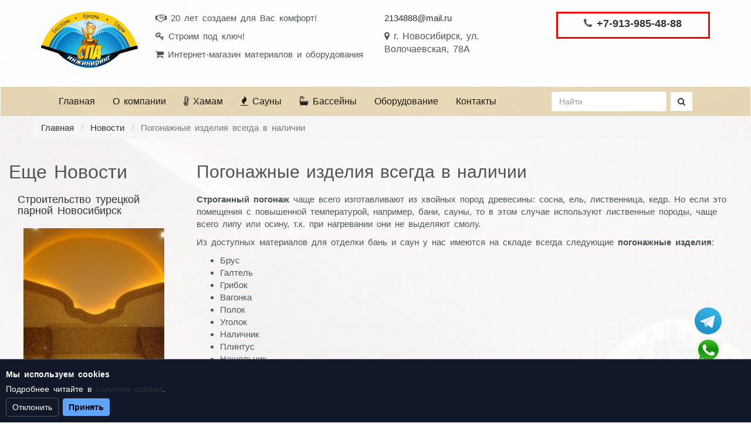

--- FILE ---
content_type: text/html; charset=UTF-8
request_url: https://www.sauna-nsk.ru/novost/pogonaznye-izdelia-vsegda-v-nalicii
body_size: 24938
content:
<!DOCTYPE html>
<html lang="ru-RU">
<head>
    <meta charset="UTF-8">
    <meta name="viewport" content="width=device-width, initial-scale=1">
    <style>
 
.cookie-banner {
position: fixed; left:0; right:0; bottom:0;
background: #111827; color:#fff;
border-top: 1px solid rgba(255,255,255,.2);
padding: 1rem;
display: none;
z-index: 1000;
}
.cookie-banner p { margin: .5rem 0; }
.cookie-actions { margin-top: .5rem; }
button {
margin-right: .5rem; padding: .5rem 1rem;
border-radius: .4rem; border:1px solid #555; cursor:pointer;
}
.primary { background:#60a5fa; border:none; color:#000; font-weight:600; }
.ghost { background:transparent; color:#fff; }
.cookie-reopen {
position: fixed; right:1rem; bottom:1rem;
display:none; background:#1f2937; color:#fff;
border:1px solid #444; border-radius:999px;
padding:.5rem 1rem; cursor:pointer;
z-index: 999;
}
</style>
            <link rel="icon" type="image/png" href="/uploads/238/site/238/favicon/favicon-original-logo.png" />
    
    <meta name="csrf-param" content="_csrf">
<meta name="csrf-token" content="Q3gmDu8ZnwG715jpin77Bp0SryqA2MIIwi26SrAMC6UJKlB23VHMRcyT9qK7LdZ08GvpWsmurV2hdfIf2mlbyw==">
    <title>Погонажные изделия всегда в наличии</title>
    <meta name="description" content="Все погонажные изделия отличного качества и по выгодным ценам имеется в наличии для отделки парной комнаты и других помещений вашей бани.">
<meta name="keywords" content="Погонажные изделия всегда в наличии">
<link href="/assets/8c0fc635/css/bootstrap.css" rel="stylesheet">
<link href="/assets/bf248c7d/css/cs-select.css" rel="stylesheet">
<link href="/assets/bf248c7d/css/bootstrap-datepicker3.min.css" rel="stylesheet">
<link href="/assets/bf248c7d/css/freepik.hotels.css" rel="stylesheet">
<link href="/assets/bf248c7d/css/style.css" rel="stylesheet">
<link href="/assets/4ec28010/jquery.bxslider.css" rel="stylesheet">
<link href="/assets/f45f721e/jquery.fancybox.css" rel="stylesheet">
<link href="/font-awesome-4.7.0/css/font-awesome.css" rel="stylesheet">
<link href="/css/site.css" rel="stylesheet">
<link href="/css/animate.css" rel="stylesheet">
<link href="/css/whatsapp.css" rel="stylesheet">
<link href="/css/telegram.css" rel="stylesheet">
<style>.element-w0{}</style>
<style>#w0{}</style>    <link href="/uploads/238/styles.css" rel="stylesheet">
</head>
<body>


<div class="">
        
    
    
    
    
    
    
    
    
    
    
    
    
    
    
    
    
    
    
    
    
    
    
    
    
    
    
    
    
    
    
    
    
    
    
    
    
    
    
    
    
    
    
    
    
    
    
    
    
    
    
    
    
    
    
    
    
    
    
    
    
    
    
    
    
    
    
    
    
    
    
    
    
    
    
    
    
    
    
    
    
    
    
    
    
    
    
    
    
    
    
    
    
    
    
    
    
    
    
    
    
    
    
    
    
    
    
    
    
    
    
    
    
    
    
    
    
    
    
    
    
    
    
    
    
    
    
    
    
    
    
    
    
    
    
    
    
    
    
    
    
    
    
    
    
    
    
    
    
    
    
    
    
    
    
    
    
    
    
    
    
    
    
    
    
    
    
    
    
    
    
    
    
    
    
    
    
    
    
    
    
    
    
    
    
    
    
    
    
    
    
    
    
    
    
    
    
    
    
    
    
    
    
    
    
    
    
    
    
    
    
    
    
    
    
    
    
    
    
    
    
    
    
    
    
    
    
    
    
    
    
    
    
    
    
    
    
    
    
    
    
    
    
    
    
    
    
    
    
    
    
    
    
    
    
    
    
    
    
    
    
    
    
    
    
    
    
    
    
    
    
    
    
    <div class="main-wrapper" style="background-color: rgba(255, 255, 255, 0.87); font-family: Tahoma, Geneva, sans-serif; font-size: 15px;">


<header style="background-image: none; padding: 20px 0px; background-color: rgba(255, 255, 255, 0.87);">
    <div class="container">
        <div class="row lf-layout">
            
            
            
            
        <div class="column col-lg-2 col-md-6 col-sm-6 col-xs-4"><div><a href="/"><img src="/uploads/238/images/original/TvULcbR1sEgyiWdYuBtaYbkZW6e4k-Em_1563101269.png" class="img-responsive" alt="Строительство хамам, саун, бассейнов СПА Инжиниринг" title="Строительство хамам, саун, бассейнов СПА Инжиниринг"></a></div></div>
<div class="column col-lg-4 col-md-6 col-sm-6 hidden-xs">
<div class="lf-text" style=""><p><i class="fa fa-handshake-o" aria-hidden="true"></i> 20 лет создаем для Вас комфорт!
</p></div>
<div class="lf-text"><p><i class="fa fa-key" aria-hidden="true"></i> Строим под ключ!<span></span>
</p></div>
<div class="lf-text"><p><i class="fa fa-shopping-cart" aria-hidden="true"></i> Интернет-магазин материалов и оборудования</p></div>
</div>
<div class="column hidden-lg hidden-md hidden-sm hidden-xs" style=""><div class="lf-text" style="font-size: 18px; margin: 10px 0px 0px;"><p><i class="fa fa-phone" aria-hidden="true"></i> <strong><a href="tel:+7-913-985-48-88" target="_blank">+7-913-985-48-88</a></strong>
</p></div></div>
<div class="column col-lg-3 col-md-6 col-sm-6 hidden-xs">
<div class="lf-text"><p><a onclick="ym(38725400,'reachGoal',('1111'); href=" mailto:2134888>2134888@mail.ru</a>
</p></div>
<div style="font-size: 16px; display: block;" class="lf-text"><p><i class="fa fa-map-marker" aria-hidden="true"></i> г. Новосибирск, ул. Волочаевская, 78А</p></div>
</div>
<div class="column col-lg-3 col-md-6 col-sm-6 col-xs-7"><div style="font-size: 18px; border: 3px solid red; padding: 5px 0px 0px;" class="lf-text text-center"><p><strong><i class="fa fa-phone" aria-hidden="true"></i><strong> <a onclick="ym(38725400,'reachGoal',('1111'); return true;return gtag_report_conversion('tel:+7-913-985-48-88');" href="tel:+7-913-985-48-88" class="tel" title="Строительство саун, хамам, бассейнов под ключ в Новосибирске">+7-913-985-48-88</a></strong>
	</strong>
</p></div></div>
</div>
    </div>
</header>


<nav class="navbar navbar-default lf-navbar navbar-" style="border: 1px solid white; background-color: rgba(215, 187, 123, 0.52);">
    <div class="container">

        <div class="navbar-header">
            <button type="button" class="navbar-toggle collapsed" data-toggle="collapse" data-target="#bs-example-navbar-collapse-1" aria-expanded="false">
                <span class="sr-only">Toggle navigation</span>
                <span class="icon-bar"></span>
                <span class="icon-bar"></span>
                <span class="icon-bar"></span>
            </button>
        </div>

        <div class="collapse navbar-collapse" id="bs-example-navbar-collapse-1" style="">
            <ul id="w1" class="nav navbar-nav pull-left nav"><li><a href="/">Главная</a></li>
<li><a href="/o-kompanii">О компании</a></li>
<li><a href="/uslugi/stroitelstvo-tureckih-ban-hamam"><i class="fa fa-thermometer (alias)" aria-hidden="true"></i> Хамам</a></li>
<li><a href="/uslugi/stroitelstvo-saun"><i class="fa fa-fire" aria-hidden="true"></i> Сауны</a></li>
<li><a href="/uslugi/stroitelstvo-bassejnov"><i class="fa fa-bathtub (alias)" aria-hidden="true"></i> Бассейны</a></li>
<li><a href="/tovary">Оборудование</a></li>
<li><a href="/kontakty">Контакты</a></li></ul>            
            
        
<form class="form-inline navbar-form navbar-right navbar-form navbar-right" action="/search" method="get">
    <div class="form-group">
        <input type="text" class="form-control" name="text" placeholder="Найти">    </div>
    <button type="submit" class="btn btn-default"><i class="fa fa-search" aria-hidden="true"></i> </button>
</form>
</div>
    </div>
</nav>

<ul class="breadcrumb container" style=""><li><a href="/">Главная</a></li>
<li><a href="/novosti">Новости</a></li>
<li class="active">Погонажные изделия всегда в наличии</li>
</ul>

<div class="lf-content page"><section style="background-image: none;"><div class="container-fluid">
        <div class="row lf-layout">
            <div class="column col-lg-3 col-md-6 col-sm-12 col-xs-12 page">

                
                    <div class="lf-title">
                        <h2>Еще Новости</h2>
                    </div>

                    
                    <div id="w0" class="list-view"><div class="container-fluid"><div class="row"><div class="col-lg-12 col-md-12 col-sm-12" data-interval="0.3" data-key="4331"><div class="model-item content-item border-none element-w0"><a class="item-link" href="/novost/stroitelstvo-tureckoj-parnoj-novosibirsk" data-key="4331"><h3>Строительство турецкой парной Новосибирск</h3></a>
<a class="item-link" href="/novost/stroitelstvo-tureckoj-parnoj-novosibirsk" data-key="4331"><figure class="img-container  middle "><span class="model-image-container"><img class="img-responsive " src="/uploads/238/content/4331/image/medium-турецкая парная.JPG" alt="Строительство турецкой парной Новосибирск" title="Строительство турецкой парной Новосибирск"></span></figure></a></div></div></div><div class="row"><div class="col-lg-12 col-md-12 col-sm-12" data-interval="0.3" data-key="4332"><div class="model-item content-item border-none element-w0"><a class="item-link" href="/novost/sdaca-obekta-v-sanatorii-parus" data-key="4332"><h3>Сдача объекта в санатории Парус г. Новосибирск</h3></a>
<a class="item-link" href="/novost/sdaca-obekta-v-sanatorii-parus" data-key="4332"><figure class="img-container  middle "><span class="model-image-container"><img class="img-responsive " src="/uploads/238/content/4332/image/medium-санаторий парус+.jpg" alt="Сдача объекта в санатории Парус г. Новосибирск" title="Сдача объекта в санатории Парус г. Новосибирск"></span></figure></a></div></div></div><div class="row"><div class="col-lg-12 col-md-12 col-sm-12" data-interval="0.3" data-key="4378"><div class="model-item content-item border-none element-w0"><a class="item-link" href="/novost/postroim-tureckuu-banu-v-novosibirske" data-key="4378"><h3>Построим турецкую баню в Новосибирске</h3></a>
<a class="item-link" href="/novost/postroim-tureckuu-banu-v-novosibirske" data-key="4378"><figure class="img-container  middle "><span class="model-image-container"><img class="img-responsive " src="/uploads/238/content/4378/image/medium-1001.JPG" alt="Построим турецкую баню в Новосибирске" title="Построим турецкую баню в Новосибирске"></span></figure></a></div></div></div></div></div>
                            </div>
            <div class="column col-lg-9 col-md-6 col-sm-12 col-xs-12 page">
                <h1>Погонажные изделия всегда в наличии</h1>

                

                
                <div class="field-description"><p><strong>Строганный погонаж</strong> чаще всего изготавливают из хвойных пород древесины: сосна, ель, лиственница, кедр. Но если это помещения с повышенной температурой, например, бани, сауны, то в этом случае используют лиственные породы, чаще всего липу или осину, т.к. при нагревании они не выделяют смолу.</p>  <p>Из доступных материалов для отделки бань и саун у нас имеются на складе всегда следующие <strong>погонажные изделия</strong>:</p>  <ul><li>Брус</li><li>Галтель</li><li>Грибок</li><li>Вагонка </li><li>Полок</li><li>Уголок</li><li>Наличник</li><li>Плинтус</li><li>Нащельник</li></ul>                  <p>Все <strong>погонажные изделия</strong> отличного качества и по выгодным ценам имеется в наличии для отделки парной комнаты и других помещений вашей бани.</p>  <p>Они применяются как для наружной отделки, так и для внутренней отделки полов, стен, потолка бани.</p>  <p>Хорошая баня определяется правильной парилкой, которая является ключевым атрибутом любой бани. Чтобы сделать качественную парильную комнату, необходимо выбрать качественные <strong>погонажные материалы</strong>. </p>  <p><strong>Погонажные изделия</strong>, как и другие деревянные элементы, могут покрываться различными лаками, пропитками, краской, антисептиками, что повышает их устойчивость к неблагоприятным внешним воздействиям. Обработка должна проводиться в обязательном порядке там, где отмечаются повышенные показатели влажности, есть непосредственный контакт с внешней средой.</p>  <p>Заказывайте качественные и недорогие <strong>погонажные изделия для бани</strong>, которые есть всегда в наличии в компании СПА-Инжиниринг.</p></div>

            
<div class="image-gallery-container">
                    <ul class="bxslider">

                    <li><a href="/uploads/238/content/5268/gallery/35213/medium.jpg?_=1638191931" class="fancybox" rel="group"><img src="/uploads/238/content/5268/gallery/35213/medium.jpg?_=1638191931" title="Погонажные изделия всегда в наличии" alt="" /></a></li>
            </ul>

    <div id="bx-pager">
                    <a data-slide-index="0" href="#"><img src="/uploads/238/content/5268/gallery/35213/preview.jpg?_=1638191931" title="Погонажные изделия всегда в наличии" alt="" /></a>
            </div>
</div>
</div>
        </div>
    </div>
</section></div>





<footer style="padding: 30px 0px; margin: 40px 0px 0px; background-color: rgb(79, 52, 52);">
    <div class="container">

        
        <div class="row lf-layout">
            <div class="column col-lg-3 col-md-6 col-sm-12 col-xs-12">

                                    
                
                
            <div class="lf-text"><p>Строим бани, сауны, бассейны под ключ!</p></div>
<div class="lf-text" style="font-size: 12px;"><p>© 2022 «СПА-Инжиниринг»</p></div>
</div>
            <div class="column col-lg-9 col-md-6 col-sm-12 col-xs-12">

                <ul id="w2" class="nav nav-pills nav"><li><a href="/">Главная</a></li>
<li><a href="/proektirovanie-hamam">Проекты</a></li>
<li><a href="/akcii">Акции</a></li>
<li><a href="/novosti">Новости</a></li>
<li><a href="/kontakty">Контакты</a></li></ul>                
                <div style="padding: 20px 0px;" class="row lf-layout page">
                    <div class="column col-lg-6 col-md-6 col-sm-12 col-xs-12">

                        
                        
                        
                    <div class="lf-text"><p><strong><i class="fa fa-phone" aria-hidden="true"></i><strong> <a onclick="ym(38725400,'reachGoal',('1111'); return true;return gtag_report_conversion('tel:+7-913-985-48-88');" href="tel:+7-913-985-48-88" class="tel" title="Строительство саун, бань, хамам под ключ в Новосибирске">+7-913-985-48-88</a></strong>
	</strong>
</p></div>
<div class="btn-whatsapp">
        <a onclick="ym(38725400,'reachGoal',('1111'); return true; return gtag_report_conversion('tel:+7-913-985-48-88');" href="https://api.whatsapp.com/send?phone=79139854888" target="_blank">+7 (913) 985-48-88</a>
    </div>
<div class="btn-telegram">
        <a href="https://t.me/Stroum_sauna_hamam" target="_blank">Stroum_sauna_hamam</a>
    </div>
<!-- Rating Mail.ru counter -->
<script type="text/javascript">
var _tmr = window._tmr || (window._tmr = []);
_tmr.push({id: "3243599", type: "pageView", start: (new Date()).getTime()});
(function (d, w, id) {
  if (d.getElementById(id)) return;
  var ts = d.createElement("script"); ts.type = "text/javascript"; ts.async = true; ts.id = id;
  ts.src = "https://top-fwz1.mail.ru/js/code.js";
  var f = function () {var s = d.getElementsByTagName("script")[0]; s.parentNode.insertBefore(ts, s);};
  if (w.opera == "[object Opera]") { d.addEventListener("DOMContentLoaded", f, false); } else { f(); }
})(document, window, "topmailru-code");
</script><noscript><div>
<img src="https://top-fwz1.mail.ru/counter?id=3243599;js=na" style="border:0;position:absolute;left:-9999px;" alt="Top.Mail.Ru">
</div></noscript>
<!-- //Rating Mail.ru counter -->
<div class="row lf-layout">
<div class="column col-lg-2 col-md-2 col-sm-2 col-xs-2"><div><a href="https://t.me/hamam_sauna"><img class="img-responsive" src="/uploads/238/images/original/ITcg9j4B9PNj4xBin7Czi7CnNFNnPFbl_1651040797.png"></a></div></div>
<div class="column col-lg-9 col-md-9 col-sm-9 col-xs-9"><div class="lf-text"><p>Проекты саун и хамам в Телеграмм-канале</p></div></div>
</div>
</div>

                                        <div class="column col-lg-6 col-md-6 col-sm-12 col-xs-12 text-right">
                                                    
                        
                                                
<div style="display: inline-block"><a href="http://nsk.siss.ru/firm/ska-stroitelstvo-saun-i-ban"><img title="Хамам в Новосибирске - партнер SiSS.ru" alt="Хамам в Новосибирске - партнер SiSS.ru" class="img-responsive" src="/uploads/238/images/original/K6M9qshHVXZTOQOVe0QQ44v9mac1lFFe_1541688690.png"></a></div>                                            <div class="lf-text"><p>Создание сайта <a href="https://plusmarketing.ru/" target="_blank">+ Marketing.ru</a></p></div>
</div>
                </div>
            </div>
        </div>
    </div>
</footer>
</div>
</div>

<!-- Modal -->
<div class="modal fade" id="myModal" tabindex="-1" role="dialog" aria-labelledby="myModalLabel">
    <div class="modal-dialog modal-lg" role="document">
        <div class="modal-content">
            <div class="modal-header">
                <button type="button" class="close" data-dismiss="modal" aria-label="Close"><span aria-hidden="true">&times;</span></button>
                <h4 class="modal-title" id="myModalLabel">Modal title</h4>
            </div>
            <div class="modal-body">
            </div>
            <div class="modal-footer">
                <button type="button" class="btn btn-default modal-reset" data-dismiss="modal">Закрыть</button>
                <button type="button" class="btn btn-primary modal-save" >Сохранить</button>
            </div>

        </div>
        <div class="modal-arrows left" style="display: none">
            <img src="/images/arrow-left.png"/>
        </div>
        <div class="modal-arrows right" style="display: none">
            <img src="/images/arrow-right.png"/>
        </div>

    </div>

</div>

<div id="scrollup"><img alt="Прокрутить вверх" src="/images/up.png" width="32"></div>

<script>var feedbackRedirectUrl = "/kontakty-ok";</script>
<!-- Yandex.Metrika counter -->
<script type="text/javascript" >
   (function(m,e,t,r,i,k,a){m[i]=m[i]||function(){(m[i].a=m[i].a||[]).push(arguments)};
   m[i].l=1*new Date();k=e.createElement(t),a=e.getElementsByTagName(t)[0],k.async=1,k.src=r,a.parentNode.insertBefore(k,a)})
   (window, document, "script", "https://mc.yandex.ru/metrika/tag.js", "ym");

   ym(38725400, "init", {
        clickmap:true,
        trackLinks:true,
        accurateTrackBounce:true,
        webvisor:true,
        trackHash:true
   });
</script>
<noscript><div><img src="https://mc.yandex.ru/watch/38725400" style="position:absolute; left:-9999px;" alt="" /></div></noscript>
<!-- /Yandex.Metrika counter -->

<p>Текущее состояние cookie: <strong id="consent-state">не выбрано</strong></p>
<div class="cookie-banner" id="cookie-banner">
<p><strong>Мы используем cookies</strong></p>
<p>Подробнее читайте в <a href="/cookies">политике cookies</a>.</p>
<div class="cookie-actions">
<button class="ghost" id="btn-decline">Отклонить</button>
<button class="primary" id="btn-accept">Принять</button>
</div>
</div>
<button class="cookie-reopen" id="cookie-reopen">⚙️ Настройки cookies</button>
<script>
const banner = document.getElementById('cookie-banner');
const btnAccept = document.getElementById('btn-accept');
const btnDecline = document.getElementById('btn-decline');
const reopen = document.getElementById('cookie-reopen');
const stateText = document.getElementById('consent-state');
const COOKIE_NAME = 'cookie_consent';
// ===== cookie utils =====
function setCookie(name, value, days) {
const d = new Date();
d.setTime(d.getTime() + days*24*60*60*1000);
document.cookie = name + '=' + value + ';expires=' + d.toUTCString() + ';path=/';
}
function getCookie(name) {
return document.cookie.split('; ').find(row => row.startsWith(name+'='))?.split('=')[1];
}
function eraseCookie(name) {
document.cookie = name+'=; Max-Age=0; path=/';
}
// ===== логика =====
function initConsent() {
const saved = getCookie(COOKIE_NAME);
updateText(saved);
if (saved === 'accepted') {
enableNonEssential();
reopen.style.display = 'inline-flex';
} else if (saved === 'declined') {
disableNonEssential();
reopen.style.display = 'inline-flex';
} else {
openBanner();
}
}
function openBanner() {
banner.style.display = 'block';
reopen.style.display = 'none';
}
function closeBanner() {
banner.style.display = 'none';
reopen.style.display = 'inline-flex';
}
btnAccept.addEventListener('click', () => {
setCookie(COOKIE_NAME,'accepted',180);
enableNonEssential();
updateText('accepted');
closeBanner();
});
btnDecline.addEventListener('click', () => {
setCookie(COOKIE_NAME,'declined',180);
disableNonEssential(true);
updateText('declined');
closeBanner();
});
reopen.addEventListener('click', openBanner);
function enableNonEssential() {
console.log("Аналитика включена (демо)");
}
function disableNonEssential(erase) {
console.log("Аналитика отключена (демо)");
if (erase) {
// при необходимости удалите сторонние cookies
// eraseCookie('_ga');
}
}
function updateText(state) {
stateText.textContent =
state === 'accepted' ? 'принято' :
state === 'declined' ? 'отклонено' : 'не выбрано';
}
initConsent();
</script>
<script src="//ajax.googleapis.com/ajax/libs/jquery/2.2.1/jquery.min.js"></script>
<script src="/assets/8c0fc635/js/bootstrap.js"></script>
<script src="/assets/d149516d/yii.js"></script>
<script src="/assets/d149516d/yii.activeForm.js"></script>
<script src="/assets/58458141/feedback.js"></script>
<script src="/assets/4ec28010/jquery.bxslider.min.js"></script>
<script src="/assets/f45f721e/jquery.fancybox.js"></script>
<script src="/assets/34248d9a/jquery.parallax.js"></script>
<script src="/js/main.js"></script>
<script src="/js/device.min.js"></script>
<script src="/js/shop.js"></script>
<script>jQuery(function ($) {

            Feedback();
        

           $('.bxslider').bxSlider({
              pagerCustom: '#bx-pager',
              responsive: true,
              mode: 'horizontal',
              adaptiveHeight: true
            });
        

            $(".fancybox").fancybox();
        
});</script></body>
</html>


--- FILE ---
content_type: application/javascript
request_url: https://www.sauna-nsk.ru/js/main.js
body_size: 4216
content:
function initAnimation() {
  $("[data-animation]").each(function () {
    var $element = $(this);

    if (
      $(this).offset().top >= jQuery(document).scrollTop() &&
      $(this).offset().top <
        jQuery(document).scrollTop() + jQuery(window).height() * 0.8 &&
      $(this).offset().left > 0 &&
      $(this).offset().left < jQuery(window).width()
    ) {
      if ($element.attr("data-interval") != undefined) {
        var interval = $element.attr("data-interval");
      } else {
        var interval = 0;
      }

      setTimeout(function () {
        $element.css("opacity", 1);

        $element.addClass("animated");
        $element.addClass($element.attr("data-animation"));
        $element.removeAttr("data-animation");
        $element.removeAttr("data-interval");
      }, interval * 1000);
    }
  });
}

function scrollTop1() {
  var $page = $("html, body");
  $page.animate(
    {
      scrollTop: 1,
    },
    1
  );
  $page.animate(
    {
      scrollTop: 0,
    },
    1
  );
}

var fixClass = "to-fixation-lg";

$(document).ready(function () {
  if (device.mobile()) {
    fixClass = "to-fixation-xs";
  } else {
    fixClass = "to-fixation-lg";
  }

  $("." + fixClass).each(function () {
    $(this).attr("data-top", parseInt($(this).position().top));
  });

  scrollTop1();

  $("[data-animation]").each(function () {
    $(this).css("opacity", 0);
  });

  initAnimation();

  var $page = $("html, body");
  $('.nav a[href*="#"]').click(function () {
    if ($(this).attr("role") == "tab") {
      return;
    }

    var href = $.attr(this, "href");
    $page.animate(
      {
        scrollTop: $(href).offset().top,
      },
      400,
      function () {
        window.location.hash = href;
      }
    );
    return false;
  });

  initIncrementButtons();
});

function changeIncrementTextInput($button, inc) {
  var $input = $button.closest(".increment-text-input").find("input");
  var val = parseInt($input.val());
  if (isNaN(val)) {
    val = 0;
  }
  $input.val(val + inc);
  if ($input.val() <= 0) {
    $input.val(0);
  }
}

function initIncrementButtons() {
  $("body").on("click", ".increment-text-minus", function () {
    changeIncrementTextInput($(this), -1);
  });
  $("body").on("click", ".increment-text-plus", function () {
    changeIncrementTextInput($(this), 1);
  });
}

jQuery("#scrollup img")
  .mouseover(function () {
    jQuery(this).animate({ opacity: 0.65 }, 100);
  })
  .mouseout(function () {
    jQuery(this).animate({ opacity: 1 }, 100);
  })
  .click(function () {
    var $page = $("html, body");
    $page.animate(
      {
        scrollTop: [0, 0],
      },
      400
    );
    return false;
  });

jQuery(window).scroll(function () {
  if (jQuery(document).scrollTop() > 0) {
    jQuery("#scrollup").fadeIn("fast");
  } else {
    jQuery("#scrollup").fadeOut("fast");
  }
  initAnimation();
});

var $navbar = jQuery("nav.navbar.navbar-fixed").first();

if ($navbar.attr("class") != undefined) {
  var navbarTopPosition = jQuery("nav.navbar.navbar-fixed").first().position()
    .top;
  jQuery(window).scroll(function () {
    if (jQuery(document).scrollTop() >= navbarTopPosition) {
      $navbar.addClass("navbar-fixed-top");
    } else {
      $navbar.removeClass("navbar-fixed-top");
    }
  });
}

jQuery(window).scroll(function () {
  var lasTop = 0;
  var mainWrapperPaddingTop = 0;

  $("." + fixClass + ",.fixed-top").each(function () {
    var $elem = $(this);

    if ($elem.attr("data-top") === undefined) {
      $elem.attr("data-top", $elem.position().top);
    }

    if (
      jQuery(document).scrollTop() + mainWrapperPaddingTop <
      $elem.attr("data-top")
    ) {
      $elem.removeClass("fixed-top");
      $elem.addClass(fixClass);
      $elem.css("top", "");
      $elem.css("left", "");
    }
    if (
      jQuery(document).scrollTop() + mainWrapperPaddingTop >=
      $elem.position().top
    ) {
      $elem.addClass("fixed-top");
      $elem.removeClass(fixClass);
      $elem.css("top", lasTop);
      $elem.css("left", 0);

      mainWrapperPaddingTop += parseInt($(this).css("height"));
    }
    lasTop = $elem.css("height");
  });

  $(".main-wrapper").css("padding-top", mainWrapperPaddingTop);
});
